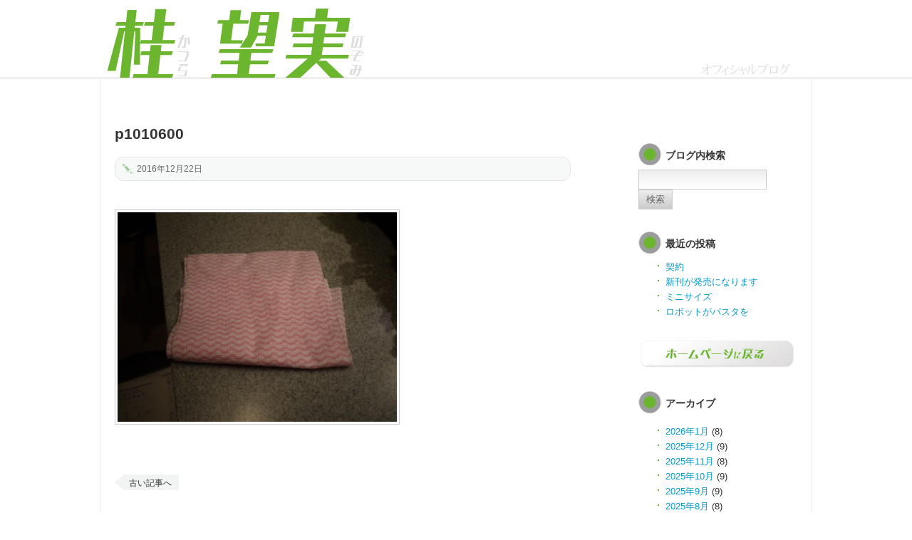

--- FILE ---
content_type: text/html; charset=UTF-8
request_url: https://nozomi-katsura.jp/blog/2016/1222091846/p1010600/
body_size: 41008
content:
<!DOCTYPE html>
<html lang="ja">
<head>
<meta charset="UTF-8">
<meta name="viewport" content="width=device-width, initial-scale=1">
	<title>オフィシャルブログ　|　桂 望実  &raquo; Blog Archive   &raquo; p1010600</title>
	
<meta name="keywords" content="桂, 望実, かつら, のぞみ, オフィシャル, 公式, 作家, 小説, Ｌａｄｙ，ＧＯ, Ｒｕｎ！Ｒｕｎ！Ｒｕｎ！, ＷＥ　ＬＯＶＥ　ジジイ, ハタラクオトメ, ボーイズ・ビー, 嫌な女, 県庁の星, 死日記, 女たちの内戦, 平等ゲーム, 明日この手を放しても, 恋愛検定, 週末は家族, 頼むから、ほっといてくれ, 手の中の天秤, 我慢ならない女, エデンの果ての家, 僕とおじさんの朝ごはん, ワクチンＸ　性格変更、承ります。, 総選挙ホテル, 諦めない女, 僕は金（きん）になる, オーディションから逃げられない, たそがれダンサーズ, 結婚させる家, 終活の準備はお済みですか？"/>
<meta name="description" content="【作家】桂 望実（かつらのぞみ）の公式ホームページブログ。新刊、既刊の情報やエピソード、イベント情報など発信！"/>

<!-- External files -->
	<link rel="stylesheet" href="https://nozomi-katsura.jp/blog/wp-content/themes/katsuraorigin_202212/style.css">
	<link rel="stylesheet" href="https://nozomi-katsura.jp/blog/wp-content/themes/katsuraorigin_202212/style_add.css">
<!-- Favicon, Thumbnail image -->
	<link rel="shortcut icon" href="https://nozomi-katsura.jp/blog/wp-content/themes/katsuraorigin_202212/img/favicon.ico">
<script type="text/javascript" src="//typesquare.com/3/tsst/script/ja/typesquare.js?5fc875bdf08440ca8bfd7efde90393a3" charset="utf-8"></script>

	
<style>
#wpadminbar #wp-admin-bar-wccp_free_top_button .ab-icon:before {
	content: "\f160";
	color: #02CA02;
	top: 3px;
}
#wpadminbar #wp-admin-bar-wccp_free_top_button .ab-icon {
	transform: rotate(45deg);
}
</style>
<meta name='robots' content='max-image-preview:large' />
<link rel='dns-prefetch' href='//webfonts.sakura.ne.jp' />
<link rel='dns-prefetch' href='//s.w.org' />
<script type="text/javascript">
window._wpemojiSettings = {"baseUrl":"https:\/\/s.w.org\/images\/core\/emoji\/13.1.0\/72x72\/","ext":".png","svgUrl":"https:\/\/s.w.org\/images\/core\/emoji\/13.1.0\/svg\/","svgExt":".svg","source":{"concatemoji":"https:\/\/nozomi-katsura.jp\/blog\/wp-includes\/js\/wp-emoji-release.min.js?ver=5.9.12"}};
/*! This file is auto-generated */
!function(e,a,t){var n,r,o,i=a.createElement("canvas"),p=i.getContext&&i.getContext("2d");function s(e,t){var a=String.fromCharCode;p.clearRect(0,0,i.width,i.height),p.fillText(a.apply(this,e),0,0);e=i.toDataURL();return p.clearRect(0,0,i.width,i.height),p.fillText(a.apply(this,t),0,0),e===i.toDataURL()}function c(e){var t=a.createElement("script");t.src=e,t.defer=t.type="text/javascript",a.getElementsByTagName("head")[0].appendChild(t)}for(o=Array("flag","emoji"),t.supports={everything:!0,everythingExceptFlag:!0},r=0;r<o.length;r++)t.supports[o[r]]=function(e){if(!p||!p.fillText)return!1;switch(p.textBaseline="top",p.font="600 32px Arial",e){case"flag":return s([127987,65039,8205,9895,65039],[127987,65039,8203,9895,65039])?!1:!s([55356,56826,55356,56819],[55356,56826,8203,55356,56819])&&!s([55356,57332,56128,56423,56128,56418,56128,56421,56128,56430,56128,56423,56128,56447],[55356,57332,8203,56128,56423,8203,56128,56418,8203,56128,56421,8203,56128,56430,8203,56128,56423,8203,56128,56447]);case"emoji":return!s([10084,65039,8205,55357,56613],[10084,65039,8203,55357,56613])}return!1}(o[r]),t.supports.everything=t.supports.everything&&t.supports[o[r]],"flag"!==o[r]&&(t.supports.everythingExceptFlag=t.supports.everythingExceptFlag&&t.supports[o[r]]);t.supports.everythingExceptFlag=t.supports.everythingExceptFlag&&!t.supports.flag,t.DOMReady=!1,t.readyCallback=function(){t.DOMReady=!0},t.supports.everything||(n=function(){t.readyCallback()},a.addEventListener?(a.addEventListener("DOMContentLoaded",n,!1),e.addEventListener("load",n,!1)):(e.attachEvent("onload",n),a.attachEvent("onreadystatechange",function(){"complete"===a.readyState&&t.readyCallback()})),(n=t.source||{}).concatemoji?c(n.concatemoji):n.wpemoji&&n.twemoji&&(c(n.twemoji),c(n.wpemoji)))}(window,document,window._wpemojiSettings);
</script>
<style type="text/css">
img.wp-smiley,
img.emoji {
	display: inline !important;
	border: none !important;
	box-shadow: none !important;
	height: 1em !important;
	width: 1em !important;
	margin: 0 0.07em !important;
	vertical-align: -0.1em !important;
	background: none !important;
	padding: 0 !important;
}
</style>
	<link rel='stylesheet' id='wp-block-library-css'  href='https://nozomi-katsura.jp/blog/wp-includes/css/dist/block-library/style.min.css?ver=5.9.12' type='text/css' media='all' />
<style id='global-styles-inline-css' type='text/css'>
body{--wp--preset--color--black: #000000;--wp--preset--color--cyan-bluish-gray: #abb8c3;--wp--preset--color--white: #ffffff;--wp--preset--color--pale-pink: #f78da7;--wp--preset--color--vivid-red: #cf2e2e;--wp--preset--color--luminous-vivid-orange: #ff6900;--wp--preset--color--luminous-vivid-amber: #fcb900;--wp--preset--color--light-green-cyan: #7bdcb5;--wp--preset--color--vivid-green-cyan: #00d084;--wp--preset--color--pale-cyan-blue: #8ed1fc;--wp--preset--color--vivid-cyan-blue: #0693e3;--wp--preset--color--vivid-purple: #9b51e0;--wp--preset--gradient--vivid-cyan-blue-to-vivid-purple: linear-gradient(135deg,rgba(6,147,227,1) 0%,rgb(155,81,224) 100%);--wp--preset--gradient--light-green-cyan-to-vivid-green-cyan: linear-gradient(135deg,rgb(122,220,180) 0%,rgb(0,208,130) 100%);--wp--preset--gradient--luminous-vivid-amber-to-luminous-vivid-orange: linear-gradient(135deg,rgba(252,185,0,1) 0%,rgba(255,105,0,1) 100%);--wp--preset--gradient--luminous-vivid-orange-to-vivid-red: linear-gradient(135deg,rgba(255,105,0,1) 0%,rgb(207,46,46) 100%);--wp--preset--gradient--very-light-gray-to-cyan-bluish-gray: linear-gradient(135deg,rgb(238,238,238) 0%,rgb(169,184,195) 100%);--wp--preset--gradient--cool-to-warm-spectrum: linear-gradient(135deg,rgb(74,234,220) 0%,rgb(151,120,209) 20%,rgb(207,42,186) 40%,rgb(238,44,130) 60%,rgb(251,105,98) 80%,rgb(254,248,76) 100%);--wp--preset--gradient--blush-light-purple: linear-gradient(135deg,rgb(255,206,236) 0%,rgb(152,150,240) 100%);--wp--preset--gradient--blush-bordeaux: linear-gradient(135deg,rgb(254,205,165) 0%,rgb(254,45,45) 50%,rgb(107,0,62) 100%);--wp--preset--gradient--luminous-dusk: linear-gradient(135deg,rgb(255,203,112) 0%,rgb(199,81,192) 50%,rgb(65,88,208) 100%);--wp--preset--gradient--pale-ocean: linear-gradient(135deg,rgb(255,245,203) 0%,rgb(182,227,212) 50%,rgb(51,167,181) 100%);--wp--preset--gradient--electric-grass: linear-gradient(135deg,rgb(202,248,128) 0%,rgb(113,206,126) 100%);--wp--preset--gradient--midnight: linear-gradient(135deg,rgb(2,3,129) 0%,rgb(40,116,252) 100%);--wp--preset--duotone--dark-grayscale: url('#wp-duotone-dark-grayscale');--wp--preset--duotone--grayscale: url('#wp-duotone-grayscale');--wp--preset--duotone--purple-yellow: url('#wp-duotone-purple-yellow');--wp--preset--duotone--blue-red: url('#wp-duotone-blue-red');--wp--preset--duotone--midnight: url('#wp-duotone-midnight');--wp--preset--duotone--magenta-yellow: url('#wp-duotone-magenta-yellow');--wp--preset--duotone--purple-green: url('#wp-duotone-purple-green');--wp--preset--duotone--blue-orange: url('#wp-duotone-blue-orange');--wp--preset--font-size--small: 13px;--wp--preset--font-size--medium: 20px;--wp--preset--font-size--large: 36px;--wp--preset--font-size--x-large: 42px;}.has-black-color{color: var(--wp--preset--color--black) !important;}.has-cyan-bluish-gray-color{color: var(--wp--preset--color--cyan-bluish-gray) !important;}.has-white-color{color: var(--wp--preset--color--white) !important;}.has-pale-pink-color{color: var(--wp--preset--color--pale-pink) !important;}.has-vivid-red-color{color: var(--wp--preset--color--vivid-red) !important;}.has-luminous-vivid-orange-color{color: var(--wp--preset--color--luminous-vivid-orange) !important;}.has-luminous-vivid-amber-color{color: var(--wp--preset--color--luminous-vivid-amber) !important;}.has-light-green-cyan-color{color: var(--wp--preset--color--light-green-cyan) !important;}.has-vivid-green-cyan-color{color: var(--wp--preset--color--vivid-green-cyan) !important;}.has-pale-cyan-blue-color{color: var(--wp--preset--color--pale-cyan-blue) !important;}.has-vivid-cyan-blue-color{color: var(--wp--preset--color--vivid-cyan-blue) !important;}.has-vivid-purple-color{color: var(--wp--preset--color--vivid-purple) !important;}.has-black-background-color{background-color: var(--wp--preset--color--black) !important;}.has-cyan-bluish-gray-background-color{background-color: var(--wp--preset--color--cyan-bluish-gray) !important;}.has-white-background-color{background-color: var(--wp--preset--color--white) !important;}.has-pale-pink-background-color{background-color: var(--wp--preset--color--pale-pink) !important;}.has-vivid-red-background-color{background-color: var(--wp--preset--color--vivid-red) !important;}.has-luminous-vivid-orange-background-color{background-color: var(--wp--preset--color--luminous-vivid-orange) !important;}.has-luminous-vivid-amber-background-color{background-color: var(--wp--preset--color--luminous-vivid-amber) !important;}.has-light-green-cyan-background-color{background-color: var(--wp--preset--color--light-green-cyan) !important;}.has-vivid-green-cyan-background-color{background-color: var(--wp--preset--color--vivid-green-cyan) !important;}.has-pale-cyan-blue-background-color{background-color: var(--wp--preset--color--pale-cyan-blue) !important;}.has-vivid-cyan-blue-background-color{background-color: var(--wp--preset--color--vivid-cyan-blue) !important;}.has-vivid-purple-background-color{background-color: var(--wp--preset--color--vivid-purple) !important;}.has-black-border-color{border-color: var(--wp--preset--color--black) !important;}.has-cyan-bluish-gray-border-color{border-color: var(--wp--preset--color--cyan-bluish-gray) !important;}.has-white-border-color{border-color: var(--wp--preset--color--white) !important;}.has-pale-pink-border-color{border-color: var(--wp--preset--color--pale-pink) !important;}.has-vivid-red-border-color{border-color: var(--wp--preset--color--vivid-red) !important;}.has-luminous-vivid-orange-border-color{border-color: var(--wp--preset--color--luminous-vivid-orange) !important;}.has-luminous-vivid-amber-border-color{border-color: var(--wp--preset--color--luminous-vivid-amber) !important;}.has-light-green-cyan-border-color{border-color: var(--wp--preset--color--light-green-cyan) !important;}.has-vivid-green-cyan-border-color{border-color: var(--wp--preset--color--vivid-green-cyan) !important;}.has-pale-cyan-blue-border-color{border-color: var(--wp--preset--color--pale-cyan-blue) !important;}.has-vivid-cyan-blue-border-color{border-color: var(--wp--preset--color--vivid-cyan-blue) !important;}.has-vivid-purple-border-color{border-color: var(--wp--preset--color--vivid-purple) !important;}.has-vivid-cyan-blue-to-vivid-purple-gradient-background{background: var(--wp--preset--gradient--vivid-cyan-blue-to-vivid-purple) !important;}.has-light-green-cyan-to-vivid-green-cyan-gradient-background{background: var(--wp--preset--gradient--light-green-cyan-to-vivid-green-cyan) !important;}.has-luminous-vivid-amber-to-luminous-vivid-orange-gradient-background{background: var(--wp--preset--gradient--luminous-vivid-amber-to-luminous-vivid-orange) !important;}.has-luminous-vivid-orange-to-vivid-red-gradient-background{background: var(--wp--preset--gradient--luminous-vivid-orange-to-vivid-red) !important;}.has-very-light-gray-to-cyan-bluish-gray-gradient-background{background: var(--wp--preset--gradient--very-light-gray-to-cyan-bluish-gray) !important;}.has-cool-to-warm-spectrum-gradient-background{background: var(--wp--preset--gradient--cool-to-warm-spectrum) !important;}.has-blush-light-purple-gradient-background{background: var(--wp--preset--gradient--blush-light-purple) !important;}.has-blush-bordeaux-gradient-background{background: var(--wp--preset--gradient--blush-bordeaux) !important;}.has-luminous-dusk-gradient-background{background: var(--wp--preset--gradient--luminous-dusk) !important;}.has-pale-ocean-gradient-background{background: var(--wp--preset--gradient--pale-ocean) !important;}.has-electric-grass-gradient-background{background: var(--wp--preset--gradient--electric-grass) !important;}.has-midnight-gradient-background{background: var(--wp--preset--gradient--midnight) !important;}.has-small-font-size{font-size: var(--wp--preset--font-size--small) !important;}.has-medium-font-size{font-size: var(--wp--preset--font-size--medium) !important;}.has-large-font-size{font-size: var(--wp--preset--font-size--large) !important;}.has-x-large-font-size{font-size: var(--wp--preset--font-size--x-large) !important;}
</style>
<script type='text/javascript' src='https://nozomi-katsura.jp/blog/wp-includes/js/jquery/jquery.min.js?ver=3.6.0' id='jquery-core-js'></script>
<script type='text/javascript' src='https://nozomi-katsura.jp/blog/wp-includes/js/jquery/jquery-migrate.min.js?ver=3.3.2' id='jquery-migrate-js'></script>
<script type='text/javascript' src='//webfonts.sakura.ne.jp/js/sakurav3.js?fadein=0&#038;ver=3.1.0' id='typesquare_std-js'></script>
<link rel="https://api.w.org/" href="https://nozomi-katsura.jp/blog/wp-json/" /><link rel="alternate" type="application/json" href="https://nozomi-katsura.jp/blog/wp-json/wp/v2/media/1480" /><link rel="EditURI" type="application/rsd+xml" title="RSD" href="https://nozomi-katsura.jp/blog/xmlrpc.php?rsd" />
<link rel="wlwmanifest" type="application/wlwmanifest+xml" href="https://nozomi-katsura.jp/blog/wp-includes/wlwmanifest.xml" /> 
<meta name="generator" content="WordPress 5.9.12" />
<link rel='shortlink' href='https://nozomi-katsura.jp/blog/?p=1480' />
<link rel="alternate" type="application/json+oembed" href="https://nozomi-katsura.jp/blog/wp-json/oembed/1.0/embed?url=https%3A%2F%2Fnozomi-katsura.jp%2Fblog%2F2016%2F1222091846%2Fp1010600%2F" />
<link rel="alternate" type="text/xml+oembed" href="https://nozomi-katsura.jp/blog/wp-json/oembed/1.0/embed?url=https%3A%2F%2Fnozomi-katsura.jp%2Fblog%2F2016%2F1222091846%2Fp1010600%2F&#038;format=xml" />


<script id="wpcp_disable_selection" type="text/javascript">
var image_save_msg='You are not allowed to save images!';
	var no_menu_msg='Context Menu disabled!';
	var smessage = "Content is protected !!";

function disableEnterKey(e)
{
	var elemtype = e.target.tagName;
	
	elemtype = elemtype.toUpperCase();
	
	if (elemtype == "TEXT" || elemtype == "TEXTAREA" || elemtype == "INPUT" || elemtype == "PASSWORD" || elemtype == "SELECT" || elemtype == "OPTION" || elemtype == "EMBED")
	{
		elemtype = 'TEXT';
	}
	
	if (e.ctrlKey){
     var key;
     if(window.event)
          key = window.event.keyCode;     //IE
     else
          key = e.which;     //firefox (97)
    //if (key != 17) alert(key);
     if (elemtype!= 'TEXT' && (key == 97 || key == 65 || key == 67 || key == 99 || key == 88 || key == 120 || key == 26 || key == 85  || key == 86 || key == 83 || key == 43 || key == 73))
     {
		if(wccp_free_iscontenteditable(e)) return true;
		show_wpcp_message('You are not allowed to copy content or view source');
		return false;
     }else
     	return true;
     }
}


/*For contenteditable tags*/
function wccp_free_iscontenteditable(e)
{
	var e = e || window.event; // also there is no e.target property in IE. instead IE uses window.event.srcElement
  	
	var target = e.target || e.srcElement;

	var elemtype = e.target.nodeName;
	
	elemtype = elemtype.toUpperCase();
	
	var iscontenteditable = "false";
		
	if(typeof target.getAttribute!="undefined" ) iscontenteditable = target.getAttribute("contenteditable"); // Return true or false as string
	
	var iscontenteditable2 = false;
	
	if(typeof target.isContentEditable!="undefined" ) iscontenteditable2 = target.isContentEditable; // Return true or false as boolean

	if(target.parentElement.isContentEditable) iscontenteditable2 = true;
	
	if (iscontenteditable == "true" || iscontenteditable2 == true)
	{
		if(typeof target.style!="undefined" ) target.style.cursor = "text";
		
		return true;
	}
}

////////////////////////////////////
function disable_copy(e)
{	
	var e = e || window.event; // also there is no e.target property in IE. instead IE uses window.event.srcElement
	
	var elemtype = e.target.tagName;
	
	elemtype = elemtype.toUpperCase();
	
	if (elemtype == "TEXT" || elemtype == "TEXTAREA" || elemtype == "INPUT" || elemtype == "PASSWORD" || elemtype == "SELECT" || elemtype == "OPTION" || elemtype == "EMBED")
	{
		elemtype = 'TEXT';
	}
	
	if(wccp_free_iscontenteditable(e)) return true;
	
	var isSafari = /Safari/.test(navigator.userAgent) && /Apple Computer/.test(navigator.vendor);
	
	var checker_IMG = '';
	if (elemtype == "IMG" && checker_IMG == 'checked' && e.detail >= 2) {show_wpcp_message(alertMsg_IMG);return false;}
	if (elemtype != "TEXT")
	{
		if (smessage !== "" && e.detail == 2)
			show_wpcp_message(smessage);
		
		if (isSafari)
			return true;
		else
			return false;
	}	
}

//////////////////////////////////////////
function disable_copy_ie()
{
	var e = e || window.event;
	var elemtype = window.event.srcElement.nodeName;
	elemtype = elemtype.toUpperCase();
	if(wccp_free_iscontenteditable(e)) return true;
	if (elemtype == "IMG") {show_wpcp_message(alertMsg_IMG);return false;}
	if (elemtype != "TEXT" && elemtype != "TEXTAREA" && elemtype != "INPUT" && elemtype != "PASSWORD" && elemtype != "SELECT" && elemtype != "OPTION" && elemtype != "EMBED")
	{
		return false;
	}
}	
function reEnable()
{
	return true;
}
document.onkeydown = disableEnterKey;
document.onselectstart = disable_copy_ie;
if(navigator.userAgent.indexOf('MSIE')==-1)
{
	document.onmousedown = disable_copy;
	document.onclick = reEnable;
}
function disableSelection(target)
{
    //For IE This code will work
    if (typeof target.onselectstart!="undefined")
    target.onselectstart = disable_copy_ie;
    
    //For Firefox This code will work
    else if (typeof target.style.MozUserSelect!="undefined")
    {target.style.MozUserSelect="none";}
    
    //All other  (ie: Opera) This code will work
    else
    target.onmousedown=function(){return false}
    target.style.cursor = "default";
}
//Calling the JS function directly just after body load
window.onload = function(){disableSelection(document.body);};

//////////////////special for safari Start////////////////
var onlongtouch;
var timer;
var touchduration = 1000; //length of time we want the user to touch before we do something

var elemtype = "";
function touchstart(e) {
	var e = e || window.event;
  // also there is no e.target property in IE.
  // instead IE uses window.event.srcElement
  	var target = e.target || e.srcElement;
	
	elemtype = window.event.srcElement.nodeName;
	
	elemtype = elemtype.toUpperCase();
	
	if(!wccp_pro_is_passive()) e.preventDefault();
	if (!timer) {
		timer = setTimeout(onlongtouch, touchduration);
	}
}

function touchend() {
    //stops short touches from firing the event
    if (timer) {
        clearTimeout(timer);
        timer = null;
    }
	onlongtouch();
}

onlongtouch = function(e) { //this will clear the current selection if anything selected
	
	if (elemtype != "TEXT" && elemtype != "TEXTAREA" && elemtype != "INPUT" && elemtype != "PASSWORD" && elemtype != "SELECT" && elemtype != "EMBED" && elemtype != "OPTION")	
	{
		if (window.getSelection) {
			if (window.getSelection().empty) {  // Chrome
			window.getSelection().empty();
			} else if (window.getSelection().removeAllRanges) {  // Firefox
			window.getSelection().removeAllRanges();
			}
		} else if (document.selection) {  // IE?
			document.selection.empty();
		}
		return false;
	}
};

document.addEventListener("DOMContentLoaded", function(event) { 
    window.addEventListener("touchstart", touchstart, false);
    window.addEventListener("touchend", touchend, false);
});

function wccp_pro_is_passive() {

  var cold = false,
  hike = function() {};

  try {
	  const object1 = {};
  var aid = Object.defineProperty(object1, 'passive', {
  get() {cold = true}
  });
  window.addEventListener('test', hike, aid);
  window.removeEventListener('test', hike, aid);
  } catch (e) {}

  return cold;
}
/*special for safari End*/
</script>
<script id="wpcp_disable_Right_Click" type="text/javascript">
document.ondragstart = function() { return false;}
	function nocontext(e) {
	   return false;
	}
	document.oncontextmenu = nocontext;
</script>
<style>
.unselectable
{
-moz-user-select:none;
-webkit-user-select:none;
cursor: default;
}
html
{
-webkit-touch-callout: none;
-webkit-user-select: none;
-khtml-user-select: none;
-moz-user-select: none;
-ms-user-select: none;
user-select: none;
-webkit-tap-highlight-color: rgba(0,0,0,0);
}
</style>
<script id="wpcp_css_disable_selection" type="text/javascript">
var e = document.getElementsByTagName('body')[0];
if(e)
{
	e.setAttribute('unselectable',on);
}
</script>
<script type="text/javascript">
<!--
/******************************************************************************
***   COPY PROTECTED BY http://chetangole.com/blog/wp-copyprotect/   version 3.1.0 ****
******************************************************************************/
var message="右クリックはできない設定にしています。";
function clickIE4(){
if (event.button==2){
alert(message);
return false;
}
}

function clickNS4(e){
if (document.layers||document.getElementById&&!document.all){
if (e.which==2||e.which==3){
alert(message);
return false;
}
}
}

if (document.layers){
document.captureEvents(Event.MOUSEDOWN);
document.onmousedown=clickNS4;
}
else if (document.all&&!document.getElementById){
document.onmousedown=clickIE4;
}
document.oncontextmenu=new Function("alert(message);return false")
// --> 
</script>

<script type="text/javascript">
/******************************************************************************
***   COPY PROTECTED BY http://chetangole.com/blog/wp-copyprotect/   version 3.1.0 ****
******************************************************************************/
function disableSelection(target){
if (typeof target.onselectstart!="undefined") //For IE 
	target.onselectstart=function(){return false}
else if (typeof target.style.MozUserSelect!="undefined") //For Firefox
	target.style.MozUserSelect="none"
else //All other route (For Opera)
	target.onmousedown=function(){return false}
target.style.cursor = "default"
}
</script>
<script data-ad-client="ca-pub-9521976396457046" async src="https://pagead2.googlesyndication.com/pagead/js/adsbygoogle.js"></script>
</head>

<body data-rsssl=1 class="attachment attachment-template-default single single-attachment postid-1480 attachmentid-1480 attachment-jpeg unselectable">
<div>
<nav class="forMobile">
<div class="el_humburger"><!--ハンバーガーボタン-->
	<div class="el_humburger_wrapper">
		<span class="el_humburger_bar top"></span>
		<span class="el_humburger_bar middle"></span>
		<span class="el_humburger_bar bottom"></span>
	</div>
</div>

<header class="navi">
	<div class="navi_inner">
		<div class="navi_item"><a href="/index.html">ホームページに戻る</a></div>
		<div class="navi_item"><a href="/blog/index.php">ブログトップページに戻る</a></div>
		<div class="navi_item"><h3>ブログ内検索</h3>
<li class="widget-container"><form role="search" method="get" id="searchform" class="searchform" action="https://nozomi-katsura.jp/blog/">
				<div>
					<label class="screen-reader-text" for="s">検索:</label>
					<input type="text" value="" name="s" id="s" />
					<input type="submit" id="searchsubmit" value="検索" />
				</div>
			</form></li>
		<li class="widget-container">
		<h3>最近の投稿</h3>
		<ul>
											<li>
					<a href="https://nozomi-katsura.jp/blog/2026/0126090000/">契約</a>
									</li>
											<li>
					<a href="https://nozomi-katsura.jp/blog/2026/0122090000/">新刊が発売になります</a>
									</li>
											<li>
					<a href="https://nozomi-katsura.jp/blog/2026/0119090000/">ミニサイズ</a>
									</li>
											<li>
					<a href="https://nozomi-katsura.jp/blog/2026/0115090000/">ロボットがパスタを</a>
									</li>
					</ul>

		</li></div>
		<div class="navi_item"><h3>アーカイブ</h3>
<li class="widget-container" style="margin-bottom: 1rem;">
	<ul><li>	<a href='https://nozomi-katsura.jp/blog/2026/01/'>2026年1月</a>&nbsp;(8)</li><li>
	<a href='https://nozomi-katsura.jp/blog/2025/12/'>2025年12月</a>&nbsp;(9)</li><li>
	<a href='https://nozomi-katsura.jp/blog/2025/11/'>2025年11月</a>&nbsp;(8)</li><li>
	<a href='https://nozomi-katsura.jp/blog/2025/10/'>2025年10月</a>&nbsp;(9)</li><li>
	<a href='https://nozomi-katsura.jp/blog/2025/09/'>2025年9月</a>&nbsp;(9)</li><li>
	<a href='https://nozomi-katsura.jp/blog/2025/08/'>2025年8月</a>&nbsp;(8)</li><li>
	<a href='https://nozomi-katsura.jp/blog/2025/07/'>2025年7月</a>&nbsp;(9)</li><li>
	<a href='https://nozomi-katsura.jp/blog/2025/06/'>2025年6月</a>&nbsp;(9)</li><li>
	<a href='https://nozomi-katsura.jp/blog/2025/05/'>2025年5月</a>&nbsp;(9)</li><li>
	<a href='https://nozomi-katsura.jp/blog/2025/04/'>2025年4月</a>&nbsp;(8)</li><li>
	<a href='https://nozomi-katsura.jp/blog/2025/03/'>2025年3月</a>&nbsp;(9)</li><li>
	<a href='https://nozomi-katsura.jp/blog/2025/02/'>2025年2月</a>&nbsp;(8)</li><li>
	<a href='https://nozomi-katsura.jp/blog/2025/01/'>2025年1月</a>&nbsp;(9)</li><li>
	<a href='https://nozomi-katsura.jp/blog/2024/12/'>2024年12月</a>&nbsp;(9)</li><li>
	<a href='https://nozomi-katsura.jp/blog/2024/11/'>2024年11月</a>&nbsp;(8)</li><li>
	<a href='https://nozomi-katsura.jp/blog/2024/10/'>2024年10月</a>&nbsp;(9)</li><li>
	<a href='https://nozomi-katsura.jp/blog/2024/09/'>2024年9月</a>&nbsp;(9)</li><li>
	<a href='https://nozomi-katsura.jp/blog/2024/08/'>2024年8月</a>&nbsp;(9)</li><li>
	<a href='https://nozomi-katsura.jp/blog/2024/07/'>2024年7月</a>&nbsp;(9)</li><li>
	<a href='https://nozomi-katsura.jp/blog/2024/06/'>2024年6月</a>&nbsp;(8)</li><li>
	<a href='https://nozomi-katsura.jp/blog/2024/05/'>2024年5月</a>&nbsp;(9)</li><li>
	<a href='https://nozomi-katsura.jp/blog/2024/04/'>2024年4月</a>&nbsp;(9)</li><li>
	<a href='https://nozomi-katsura.jp/blog/2024/03/'>2024年3月</a>&nbsp;(8)</li><li>
	<a href='https://nozomi-katsura.jp/blog/2024/02/'>2024年2月</a>&nbsp;(9)</li><li>
	<a href='https://nozomi-katsura.jp/blog/2024/01/'>2024年1月</a>&nbsp;(9)</li><li><a href='https://nozomi-katsura.jp/blog/2023/'>2023</a>&nbsp;(104)</li><li><a href='https://nozomi-katsura.jp/blog/2022/'>2022</a>&nbsp;(104)</li><li><a href='https://nozomi-katsura.jp/blog/2021/'>2021</a>&nbsp;(104)</li><li><a href='https://nozomi-katsura.jp/blog/2020/'>2020</a>&nbsp;(105)</li><li><a href='https://nozomi-katsura.jp/blog/2019/'>2019</a>&nbsp;(104)</li><li><a href='https://nozomi-katsura.jp/blog/2018/'>2018</a>&nbsp;(105)</li><li><a href='https://nozomi-katsura.jp/blog/2017/'>2017</a>&nbsp;(105)</li><li><a href='https://nozomi-katsura.jp/blog/2016/'>2016</a>&nbsp;(104)</li><li><a href='https://nozomi-katsura.jp/blog/2015/'>2015</a>&nbsp;(106)</li><li><a href='https://nozomi-katsura.jp/blog/2014/'>2014</a>&nbsp;(104)</li><li><a href='https://nozomi-katsura.jp/blog/2013/'>2013</a>&nbsp;(105)</li><li><a href='https://nozomi-katsura.jp/blog/2012/'>2012</a>&nbsp;(105)</li><li><a href='https://nozomi-katsura.jp/blog/2011/'>2011</a>&nbsp;(53)</li></ul></li>
</div>
	</div>
</header>

<div class="mainView">
<!--ページコンテンツ-->
</div>

<!--CDNでjQuery読み込む-->
<script
src="https://code.jquery.com/jquery-2.2.4.min.js"
integrity="sha256-BbhdlvQf/xTY9gja0Dq3HiwQF8LaCRTXxZKRutelT44="
crossorigin="anonymous"></script>
</nav>
</div><!--  -->


<div id="page">

<!-- Header -->		
			<div id="header">
									<a href="https://nozomi-katsura.jp/blog" class="blog_title">オフィシャルブログ　|　桂 望実</a>
								
				<p>オフィシャルブログ</p>
							</div><!-- /#header -->


<div id="Wrap">
<div id="wrapper">
<!-- Contents -->			
			<div id="contents">
				<div id="main">
				
												<div class="post">
						<h1 class="title">p1010600</h1>
						<div class="blog_info">
							<ul>
								<li class="cal">2016年12月22日</li>
								<!--<li class="cat"></li>
								<li class="tag"></li>-->
							</ul>
							<br class="clear" />
						</div>
						
												
						<p class="attachment"><a href='https://nozomi-katsura.jp/blog/wp-content/uploads/2016/12/P1010600.jpg'><img width="400" height="300" src="https://nozomi-katsura.jp/blog/wp-content/uploads/2016/12/P1010600.jpg" class="attachment-medium size-medium" alt="" loading="lazy" srcset="https://nozomi-katsura.jp/blog/wp-content/uploads/2016/12/P1010600.jpg 400w, https://nozomi-katsura.jp/blog/wp-content/uploads/2016/12/P1010600-120x90.jpg 120w, https://nozomi-katsura.jp/blog/wp-content/uploads/2016/12/P1010600-220x165.jpg 220w" sizes="(max-width: 400px) 100vw, 400px" /></a></p>
					</div><!-- /.post -->
					
											
				    <div class="nav-below">
						<span class="nav-previous"><a href="https://nozomi-katsura.jp/blog/2016/1222091846/" rel="prev">古い記事へ</a></span>
						<span class="nav-next"></span>
					</div><!-- /.nav-below -->
					
<!-- Commetns -->					
									 
							
					
				</div><!-- /#main -->
				
<!-- Side -->				
				<div id="side" class="forPc">
					<div id="forPc" class="widget-area">
<h3>ブログ内検索</h3>
						<ul>
							<li class="widget-container"><form role="search" method="get" id="searchform" class="searchform" action="https://nozomi-katsura.jp/blog/">
				<div>
					<label class="screen-reader-text" for="s">検索:</label>
					<input type="text" value="" name="s" id="s" />
					<input type="submit" id="searchsubmit" value="検索" />
				</div>
			</form></li>
		<li class="widget-container">
		<h3>最近の投稿</h3>
		<ul>
											<li>
					<a href="https://nozomi-katsura.jp/blog/2026/0126090000/">契約</a>
									</li>
											<li>
					<a href="https://nozomi-katsura.jp/blog/2026/0122090000/">新刊が発売になります</a>
									</li>
											<li>
					<a href="https://nozomi-katsura.jp/blog/2026/0119090000/">ミニサイズ</a>
									</li>
											<li>
					<a href="https://nozomi-katsura.jp/blog/2026/0115090000/">ロボットがパスタを</a>
									</li>
					</ul>

		</li>						</ul>
<li class="widget-container">
					<div id="Gohome"><a href="/index.html" title="ホームページに戻る">ホームページに戻る</a></div><!-- /#Gohome -->
</li>

<li class="widget-container">
<h3>アーカイブ</h3>
	<ul>
				</ul>
	
	<ul style="margin-top:0.5em;">
			</ul>
</li>

<li class="widget-container" style="margin-bottom: 1rem;">
	<ul><li>	<a href='https://nozomi-katsura.jp/blog/2026/01/'>2026年1月</a>&nbsp;(8)</li><li>
	<a href='https://nozomi-katsura.jp/blog/2025/12/'>2025年12月</a>&nbsp;(9)</li><li>
	<a href='https://nozomi-katsura.jp/blog/2025/11/'>2025年11月</a>&nbsp;(8)</li><li>
	<a href='https://nozomi-katsura.jp/blog/2025/10/'>2025年10月</a>&nbsp;(9)</li><li>
	<a href='https://nozomi-katsura.jp/blog/2025/09/'>2025年9月</a>&nbsp;(9)</li><li>
	<a href='https://nozomi-katsura.jp/blog/2025/08/'>2025年8月</a>&nbsp;(8)</li><li>
	<a href='https://nozomi-katsura.jp/blog/2025/07/'>2025年7月</a>&nbsp;(9)</li><li>
	<a href='https://nozomi-katsura.jp/blog/2025/06/'>2025年6月</a>&nbsp;(9)</li><li>
	<a href='https://nozomi-katsura.jp/blog/2025/05/'>2025年5月</a>&nbsp;(9)</li><li>
	<a href='https://nozomi-katsura.jp/blog/2025/04/'>2025年4月</a>&nbsp;(8)</li><li>
	<a href='https://nozomi-katsura.jp/blog/2025/03/'>2025年3月</a>&nbsp;(9)</li><li>
	<a href='https://nozomi-katsura.jp/blog/2025/02/'>2025年2月</a>&nbsp;(8)</li><li>
	<a href='https://nozomi-katsura.jp/blog/2025/01/'>2025年1月</a>&nbsp;(9)</li><li>
	<a href='https://nozomi-katsura.jp/blog/2024/12/'>2024年12月</a>&nbsp;(9)</li><li>
	<a href='https://nozomi-katsura.jp/blog/2024/11/'>2024年11月</a>&nbsp;(8)</li><li>
	<a href='https://nozomi-katsura.jp/blog/2024/10/'>2024年10月</a>&nbsp;(9)</li><li>
	<a href='https://nozomi-katsura.jp/blog/2024/09/'>2024年9月</a>&nbsp;(9)</li><li>
	<a href='https://nozomi-katsura.jp/blog/2024/08/'>2024年8月</a>&nbsp;(9)</li><li>
	<a href='https://nozomi-katsura.jp/blog/2024/07/'>2024年7月</a>&nbsp;(9)</li><li>
	<a href='https://nozomi-katsura.jp/blog/2024/06/'>2024年6月</a>&nbsp;(8)</li><li>
	<a href='https://nozomi-katsura.jp/blog/2024/05/'>2024年5月</a>&nbsp;(9)</li><li>
	<a href='https://nozomi-katsura.jp/blog/2024/04/'>2024年4月</a>&nbsp;(9)</li><li>
	<a href='https://nozomi-katsura.jp/blog/2024/03/'>2024年3月</a>&nbsp;(8)</li><li>
	<a href='https://nozomi-katsura.jp/blog/2024/02/'>2024年2月</a>&nbsp;(9)</li><li>
	<a href='https://nozomi-katsura.jp/blog/2024/01/'>2024年1月</a>&nbsp;(9)</li><li><a href='https://nozomi-katsura.jp/blog/2023/'>2023</a>&nbsp;(104)</li><li><a href='https://nozomi-katsura.jp/blog/2022/'>2022</a>&nbsp;(104)</li><li><a href='https://nozomi-katsura.jp/blog/2021/'>2021</a>&nbsp;(104)</li><li><a href='https://nozomi-katsura.jp/blog/2020/'>2020</a>&nbsp;(105)</li><li><a href='https://nozomi-katsura.jp/blog/2019/'>2019</a>&nbsp;(104)</li><li><a href='https://nozomi-katsura.jp/blog/2018/'>2018</a>&nbsp;(105)</li><li><a href='https://nozomi-katsura.jp/blog/2017/'>2017</a>&nbsp;(105)</li><li><a href='https://nozomi-katsura.jp/blog/2016/'>2016</a>&nbsp;(104)</li><li><a href='https://nozomi-katsura.jp/blog/2015/'>2015</a>&nbsp;(106)</li><li><a href='https://nozomi-katsura.jp/blog/2014/'>2014</a>&nbsp;(104)</li><li><a href='https://nozomi-katsura.jp/blog/2013/'>2013</a>&nbsp;(105)</li><li><a href='https://nozomi-katsura.jp/blog/2012/'>2012</a>&nbsp;(105)</li><li><a href='https://nozomi-katsura.jp/blog/2011/'>2011</a>&nbsp;(53)</li></ul></li>
					</div><!-- /.widget-area -->
					<!--<div id="Gohome"><a href="/index.html" title="ホームページに戻る">ホームページに戻る</a></div> /#Gohome -->
					
<script async src="https://pagead2.googlesyndication.com/pagead/js/adsbygoogle.js"></script>
<!-- ディスプレイ広告_縦長タイプ -->
<ins class="adsbygoogle"
     style="display:block"
     data-ad-client="ca-pub-9521976396457046"
     data-ad-slot="2171352019"
     data-ad-format="auto"
     data-full-width-responsive="true"></ins>
<script>
     (adsbygoogle = window.adsbygoogle || []).push({});
</script>
</div><!-- /#side -->				<br class="clear">
<div id="BGBooks">
</div><!--▲▲▲　/BGBooks　▲▲▲-->
			</div><!-- /#contents -->
			
		</div><!-- /#wrapper -->
		</div><!-- /#Wrap -->
<!-- Footer -->			
<!--			<div id="footer">-->
			
<!--<div id="FooterCnt">-->
								
<!--<dl>-->
<!--
	<dt>2017年最新作</dt>
	<dd><a href="/books/akiramenaionna.html">諦めない女</a></dd>
-->
<!--
	<dt>2018年最新作</dt>
	<dd><a href="/books/bokuwakinninaru.html">僕は金（きん）になる</a></dd>
-->
<!--
	<dt>2019年最新作</dt>
	<dd><a href="/books/tasogaredancers.html">たそがれダンサーズ</a></dd>
-->
<!--
	<dt>2021年最新作</dt>
	<dd><a href="/books/kekkonsaseru.html">結婚させる家</a></dd>
-->
<!--
	<dt>2021年最新作</dt>
	<dd><a href="/books/syukatsu.html">終活の準備はお済みですか？</a></dd>
-->
<!--
	<dt>2022年最新作</dt>
	<dd><a href="/books/nokosaretahitogaamu.html">残された人が編む物語</a></dd>
</dl>
-->
<!--<dl>-->
<!--	<dt>スペシャルコンテンツ</dt>-->
<!--	<dd><a href="http://webmagazine.gentosha.co.jp/special/katsuranozomi.html" target="_blank">幻冬舎 特設サイト：ハタラクオトメ</a></dd>-->
	<!--<dd><a href="http://www.renaikentei.com/" target="_blank">祥伝社 特設サイト：恋愛検定</a></dd>-->
<!--</dl>-->
<!--</div>-->
<!--▲▲▲　/FooterCnt　▲▲▲-->

			</div><!-- /#footer -->
				<p class="copy">
					Copyright&copy; 2011-2026 Nozomi Katsura All rights reserved.  No reproduction and republication without written permission.
				</p>
	</div><!-- /#page -->

<script>
//変数定義
var navigationOpenFlag = false;
var navButtonFlag = true;
var focusFlag = false;
 
//toggle
$(function(){
  $(document).on('click','.js_openSwitch',function(){
    $(this).parent('.js_openParent').find(' > .js_openTarget').slideToggle("fast");
    $(this).parent('.js_openParent').toggleClass('js_fire');
  });
});
 
//ハンバーガーメニュー
    $(function(){
 
      $(document).on('click','.el_humburger',function(){
        if(navButtonFlag){
          spNavInOut.switch();
          //一時的にボタンを押せなくする
          setTimeout(function(){
            navButtonFlag = true;
          },200);
          navButtonFlag = false;
        }
      });
      $(document).on('click touchend', function(event) {
        if (!$(event.target).closest('.navi,.el_humburger').length && $('body').hasClass('js_humburgerOpen') && focusFlag) {
          focusFlag = false;
          //scrollBlocker(false);
          spNavInOut.switch();
        }
      });
    });
 
//ナビ開く処理
function spNavIn(){
  $('body').removeClass('js_humburgerClose');
  $('body').addClass('js_humburgerOpen');
  setTimeout(function(){
    focusFlag = true;
  },200);
  setTimeout(function(){
    navigationOpenFlag = true;
  },200);
}
 
//ナビ閉じる処理
function spNavOut(){
  $('body').removeClass('js_humburgerOpen');
  $('body').addClass('js_humburgerClose');
  setTimeout(function(){
    $(".uq_spNavi").removeClass("js_appear");
    focusFlag = false;
  },200);
  navigationOpenFlag = false;
}
 
//ナビ開閉コントロール
var spNavInOut = {
  switch:function(){
    if($('body.spNavFreez').length){
      return false;
    }
    if($('body').hasClass('js_humburgerOpen')){
     spNavOut();
    } else {
     spNavIn();
    }
  }
};	</script>


<div style="max-width: 1000px;  margin-right: auto; margin-left: auto;">
	<div id="wpcp-error-message" class="msgmsg-box-wpcp hideme"><span>error: </span>Content is protected !!</div>
	<script>
	var timeout_result;
	function show_wpcp_message(smessage)
	{
		if (smessage !== "")
			{
			var smessage_text = '<span>Alert: </span>'+smessage;
			document.getElementById("wpcp-error-message").innerHTML = smessage_text;
			document.getElementById("wpcp-error-message").className = "msgmsg-box-wpcp warning-wpcp showme";
			clearTimeout(timeout_result);
			timeout_result = setTimeout(hide_message, 3000);
			}
	}
	function hide_message()
	{
		document.getElementById("wpcp-error-message").className = "msgmsg-box-wpcp warning-wpcp hideme";
	}
	</script>
		<style>
	@media print {
	body * {display: none !important;}
		body:after {
		content: "You are not allowed to print preview this page, Thank you"; }
	}
	</style>
		<style type="text/css">
	#wpcp-error-message {
	    direction: ltr;
	    text-align: center;
	    transition: opacity 900ms ease 0s;
	    z-index: 99999999;
	}
	.hideme {
    	opacity:0;
    	visibility: hidden;
	}
	.showme {
    	opacity:1;
    	visibility: visible;
	}
	.msgmsg-box-wpcp {
		border:1px solid #f5aca6;
		border-radius: 10px;
		color: #555;
		font-family: Tahoma;
		font-size: 11px;
		margin: 10px;
		padding: 10px 36px;
		position: fixed;
		width: 255px;
		top: 50%;
  		left: 50%;
  		margin-top: -10px;
  		margin-left: -130px;
  		-webkit-box-shadow: 0px 0px 34px 2px rgba(242,191,191,1);
		-moz-box-shadow: 0px 0px 34px 2px rgba(242,191,191,1);
		box-shadow: 0px 0px 34px 2px rgba(242,191,191,1);
	}
	.msgmsg-box-wpcp span {
		font-weight:bold;
		text-transform:uppercase;
	}
		.warning-wpcp {
		background:#ffecec url('https://nozomi-katsura.jp/blog/wp-content/plugins/wp-content-copy-protector/images/warning.png') no-repeat 10px 50%;
	}
    </style>
<script type="text/javascript">
disableSelection(document.body)
</script>
<small>Copy Protected by <a href="http://chetangole.com/" target="_blank">Chetan</a>'s <a href="http://chetangole.com/blog/wp-copyprotect/" target="_blank">WP-Copyprotect</a>.</small>
<script async src="https://pagead2.googlesyndication.com/pagead/js/adsbygoogle.js"></script>
<!-- ディスプレイ広告_横長 -->
<ins class="adsbygoogle"
     style="display:block"
     data-ad-client="ca-pub-9521976396457046"
     data-ad-slot="2129676331"
     data-ad-format="auto"
     data-full-width-responsive="true"></ins>
<script>
     (adsbygoogle = window.adsbygoogle || []).push({});
</script>
</div>
</body>
</html>

--- FILE ---
content_type: text/html; charset=utf-8
request_url: https://www.google.com/recaptcha/api2/aframe
body_size: 267
content:
<!DOCTYPE HTML><html><head><meta http-equiv="content-type" content="text/html; charset=UTF-8"></head><body><script nonce="Wu3kOyUPiELa0K93eWTXMg">/** Anti-fraud and anti-abuse applications only. See google.com/recaptcha */ try{var clients={'sodar':'https://pagead2.googlesyndication.com/pagead/sodar?'};window.addEventListener("message",function(a){try{if(a.source===window.parent){var b=JSON.parse(a.data);var c=clients[b['id']];if(c){var d=document.createElement('img');d.src=c+b['params']+'&rc='+(localStorage.getItem("rc::a")?sessionStorage.getItem("rc::b"):"");window.document.body.appendChild(d);sessionStorage.setItem("rc::e",parseInt(sessionStorage.getItem("rc::e")||0)+1);localStorage.setItem("rc::h",'1769433991154');}}}catch(b){}});window.parent.postMessage("_grecaptcha_ready", "*");}catch(b){}</script></body></html>

--- FILE ---
content_type: text/css
request_url: https://nozomi-katsura.jp/blog/wp-content/themes/katsuraorigin_202212/style.css
body_size: 16756
content:
/*
Theme Name: katsuraorigin_202212
Theme URI: http://www.nozomi-katsura.jp/
Description: 桂 望実のテーマ（WordPress 3.xの新機能を搭載）
Version: 0.1
Author: Tera
Author URI: http://kindai-net.com
*/



/****************************************
		1. General Setting 
*****************************************/

html, body, div, span, applet, object, iframe, strong,
h1, h2, h3, h4, h5, h6, p, blockquote, pre,
a, abbr, acronym, address, big, cite, code,
del, dfn, em, font, img, ins, kbd, q, s, samp,
small, strike, sub, sup, tt, var,
dl, dt, dd, ol, ul, li,
fieldset, form, legend, caption, 
tbody, tfoot, thead, table, label, tr, th, td{
	margin: 0;
	padding: 0;
	border: 0;
	outline: 0;
	font-style: inherit;
	font-size: 100%;
	font-family: inherit;
	vertical-align: baseline;
	list-style:none;
	}

html{/*background: url(images/bg_header.jpg) no-repeat top center;*/}

body{
   /* background: url(img/bg_footer.jpg) no-repeat bottom center;*/
    font: 14px/22px "ヒラギノ角ゴ Pro W3","Hiragino Kaku Gothic Pro",Osaka,"ＭＳ Ｐゴシック","MS PGothic",Helvetica,Arial,Sans-Serif;
	color: #333;
	} 

a{ color: #09c; text-decoration: underline;}
	a:hover{ color: #8bc; }

.clear{ clear: both; line-height: 0}
	


/****************************************
		2. Basic Layout 
*****************************************/
#page{/*background: url(img/bg_header_black.png) repeat-x top left;*/}
#Wrap{
	clear:both;
	/*background:#Fb0;*/
	width: 100%;
	margin: 0 auto;
	border-top: 1px #ccc solid;
	border-bottom: 1px #ccc solid;
	}
#wrapper{
	/*background:#069;*/
	width: 1000px;
	margin: 0 auto;
	}
#header{
	/*background:#fff;*/
	position:relative;
	width: 1000px;
	height: 109px;
	margin-left:auto;
	margin-right:auto;
	/* margin-bottom:35px;*/
	}
#contents{
	border-left:solid 1px #ebebec;
	border-right:solid 1px #ebebec;
	/*min-height: 663px;
	background: rgba(255, 255, 255, 0.7) url(images/bg_contents_top.png) no-repeat bottom center;
	filter:progid:DXImageTransform.Microsoft.gradient(startColorstr=#70ffffff,endColorstr=#70ffffff);*/ /* IE */
	zoom: 1; /* IE */
	}
#main{width:640px; padding:60px 20px 20px 20px; float: left;}
#side{
	width: 220px;
	padding: 60px 20px 20px 75px;
	float: left;	
	min-height:360px;
    height: auto !important;  /*IE6*/
    height: 340px;  /*IE6*/
	}
#footer{
	width:100%;
	border-bottom:solid 1px #ccc;
	}
#FooterCnt {
	background: url(img/bg_foot01.gif) repeat-x;
	clear: both;
	width:1000px;
	height:100px;
	margin-right: auto;
	margin-left: auto;
	}
#FooterCnt dl {
	float:left;
	margin:2em 0 2em 80px;
	font-size:80%;
	display: inline;
	}
	#FooterCnt dt{
		font-weight:bold;
		color:#666;
		}
	#FooterCnt dd{
		margin-bottom:5px;
		margin-left:1em;
		line-height:100%;
		color:#999999;
		}
	#FooterCnt dd a:link{
		color:#999999;
		}
	#FooterCnt dd a:visited{
		color:#999999;
		}
	#FooterCnt dd a:hover{
		color:#333333;
		text-decoration:none;
		}
	#FooterCnt dd a:active{
		color:#999999;
		}

#BGBooks {
	background: url(img/bg_books01.png) bottom no-repeat;
	clear:both;
	display:block;
	padding-top:26px;
	margin-right: auto;
	margin-left: auto;
	width:1000px;
	height:93px;
	}
	*html #BGBooks{/* IE6以下に適用 */
		background: url(img/bg_books01.gif) bottom no-repeat;
		}


/****************************************
		3.  Header, Menu
*****************************************/
.blog_title{
	background: url(img/logo_b.gif) left bottom no-repeat;
	/*background:#03C;*/
	position:absolute;
	left:10px;
	bottom:0;
	display:block;
	width:361px;
	height:109px;
	text-indent: -9999px;
	overflow: hidden;
	}
	*html .blog_title{
		bottom:-1px;
	}
	.blog_title:hover{
		background: url(img/logo_b_goback.gif) left bottom no-repeat;
		color: #ccc
		}
#header p{
	background: url(img/logo_s.gif) right bottom no-repeat;
	/*background:#03C;*/
	position:absolute;
	right:30px;
	bottom:0;
	display:block;
	width:172px;
	height:32px;
	text-indent: -9999px;
	overflow: hidden;
	}

/*** Main Menu ***/
ul#nav, div.menu ul{
	position:absolute;
	top:10px;
	height: 38px;
	font-size:90%;
	border-left:1px solid #000;
	}
	.admin-bar ul#nav, .admin-bar div.menu ul{top:128px;}

	ul#nav li, div.menu ul li{
		float: left;
		position: relative;
		border-right:1px solid #999;
		}
	ul#nav > li:first-child, div.menu ul > li:first-child{
		border-left:1px solid #999;
		}
		ul#nav li > a, div.menu ul li > a{
			color: #fff;
			padding:8px 13px;
			text-decoration:none;
			display: block;
			border-right:1px solid #000;
			}
			ul#nav li:hover > a,
			ul#nav > li.current_page_item > a,
			ul#nav > li.current_page_ancestor > a,
			ul#nav > li.current-menu-item > a,
			ul#nav > li.current-category-ancestor > a,
			div.menu ul li:hover > a,
			div.menu ul > li.current_page_item a,
			div.menu ul > li.current_page_ancestor > a,
			div.menu ul > li.current-menu-item > a,
			div.menu ul > li.current-category-ancestor > a{
				 /* Webkit */
				background: -webkit-gradient(linear, left top, left bottom,
					from(rgba(0,0,0,0.1)),
					to(rgba(0,0,0,0.95)),
					color-stop(.5,#333333));
					
				 /* FF */
				background: -moz-linear-gradient(rgba(
					0, 0, 0, 0.1),
					rgba(0, 0, 0, 0.95));
					
				 /* IE */
				filter: progid:DXImageTransform.Microsoft.gradient(startColorstr=#10000000,endColorstr=#95000000);
				zoom:1;
				}
	/*** Children Menu ***/
	ul#nav ul, div.menu ul ul{
		display: none;
		border:1px solid #ccc;
		position: absolute;
		top: 38px;
		left: 0;
		float: left;
		width: 180px;
		z-index: 99999;
		}
		ul#nav ul li, div.menu ul ul li { width: 180px;border:none;}
			ul#nav ul li ul, div.menu ul ul li ul { left: 100%; top: 0; }
				ul#nav ul li a, div.menu ul ul li a {
					background: #000;
					background: rgba(0, 0, 0, 0.8);
					filter:alpha(opacity=70);  /* IE7 */
    				-ms-filter: "alpha(opacity=70)"; /* IE8 */
					}
					ul#nav ul li:hover > a, div.menu ul ul li:hover{background: #666;}
	ul#nav li:hover > ul, div.menu ul li:hover > ul{ display: block;}


/****************************************
		4.  Main
*****************************************/
/*** Blog info ***/
div.blog_info{
	background: #f7f8f8;
	/*filter:progid:DXImageTransform.Microsoft.gradient(startColorstr=#20000000,endColorstr=#20000000);  IE */
	zoom: 1; /* IE */
	color: #666;
	font-size:85%;
	padding: 5px;
	margin: 0 0 20px;
		border-radius: 12px;         /* CSS3 */
		-moz-border-radius: 12px;    /* Firefox */
		-webkit-border-radius: 12px; /* Safari,Chrome */
		position:relative;
		behavior: url(/common/css/PIE.htc); /* IE6-8 */
		border:solid 1px #e5e5e5;
	}
	div.blog_info ul{margin:0;}
		div.blog_info li{
			float: left;
			padding-left:20px;
			margin:0 15px 0 5px !important;
			list-style: none !important
			}
			div.blog_info li a{color: #666}
				div.blog_info li a:hover{color: #333}
	div.blog_info li.cal{background: url(img/icon_cal.gif) no-repeat 0 2px;}
	div.blog_info li.cat{background: url(img/icon_cat.gif) no-repeat 0 2px;}
	div.blog_info li.tag{background: url(img/icon_tag.gif) no-repeat 0 2px;}
	
/*** Contents ***/
img.attachment-post-thumbnail{float: left; margin:0 15px 0 0 !important;}
a.more-link{
	background:url("img/arrow_next_bk.gif") no-repeat -220px 50%;
	color:#333;
	font-size:85%;
	padding:2px 20px 0 10px;
	text-align:left;
	text-decoration:none;
	/*margin-left:480px;*/
	width:66px;
	display:block;
	}
	a.more-link:hover{
		background:url("img/arrow_next_g.gif") no-repeat -220px 50%;
		color: #000;
		}
	
/*** Bottom Navigation, Comment Navigation ***/
div.nav-below{margin: 40px 0 0;overflow:auto;clear:both;}
div.navigation{overflow:auto;}
	div.navigation a{margin-bottom:10px}

	.nav-previous a, .nav-next a,
	div.navigation .alignleft a, div.navigation .alignright a{
		color:#333;
		font-size:85%;
		text-decoration:none;
		}
		.nav-previous a:hover, .nav-next a:hover,
		div.navigation .alignleft a:hover, div.navigation .alignright a:hover{
			color: #999
			}
			
	.nav-previous a, div.navigation .alignleft a{
		float:left;
		padding:2px 10px 2px 20px;
		background:url("img/arrow_prev_bk.gif") no-repeat left top;
		}
		.nav-previous a:hover, div.navigation .alignleft a:hover{
			background:url("img/arrow_prev_g.gif") no-repeat  left top;
			color: #000;
			}
	.nav-next a, div.navigation .alignright a{
		background:url("img/arrow_next_bk.gif") no-repeat right top;
		float:right;
		text-align:right;
		padding:2px 20px 2px 10px;
		color:#333;
		font-size:85%;
		text-decoration:none;
		display:block;
		}
		.nav-next a:hover, div.navigation .alignright a:hover{
			background:url("img/arrow_next_g.gif") no-repeat right top;
			color: #000;
			}
		

/****************************************
		5. Post Entry 
*****************************************/
.title{
	color:#333;
	font-size:150% !important;
	line-height:35px;
	margin:50px 0 15px !important;
	border:none !important;
	padding: 0 !important
	}
	div.post:first-child .title{margin-top:0 !important;}
	.title a{color: #333;text-decoration:none;}
		.title a:hover{color: #999}
		
.post h2, .post h3, .post h4, .post h5, .post h6{margin: 30px 0 10px}
.post h2{font-size:160%; border-bottom:5px solid #ccc; padding-bottom:10px; clear:both;}	
.post h3{font-size:140%;}
.post h4{font-size:120%;}
.post h5{font-size:110%;}

.post p{margin-bottom:20px; line-height:200%; font-size:90%;}
.post em{font-style: italic;}
.post code{color: #06c; font-family:'Courier New',Courier,monospace;}
.post img{
	border:1px #ccc solid;
	padding: 3px;
	background: #fff;
	margin:20px 0;
	box-sizing: border-box;
	}
#main > div.post > p > a > img{
	max-width: 90% !important;
	}
	.post img.wp-smiley{border:none;padding:0;background:none;margin:0;}
.post blockquote{
	border-left:5px solid #ddd;
	background: #eee;
	padding: 10px;
	margin:20px 0;
	font-style:italic;
	}
	.post blockquote p{margin:0;}
.post div.wp-caption{margin: 20px 0;}
	*html .post div.wp-caption.alignleft{margin:0 20px 0 0;}
	*html .post div.wp-caption.alignright{margin:0 0 0 20px;}
	.post div.wp-caption img{ margin: 0;}
	.post div.wp-caption p{ font-size:85%;}
.post ul, .post ol{margin:20px 0;}
	.post ul li{
		list-style: url(img/arrow_list.gif);
		margin-left:38px;
		}
	.post ol li{list-style: decimal outside;margin-left:20px;}

	
/* =Images
-------------------------------------------------------------- */

/*
Resize images to fit the main content area.
- Applies only to images uploaded via WordPress by targeting size-* classes.
- Other images will be left alone. Use "size-auto" class to apply to other images.
*/
img.size-auto,
img.size-full,
img.size-large,
img.size-medium,
.attachment img {
	max-width: 100%; /* When images are too wide for containing element, force them to fit. */
	height: auto; /* Override height to match resized width for correct aspect ratio. */
}
.alignleft,
img.alignleft {
	display: inline;
	float: left;
	margin-right: 24px;
	margin-top: 4px;
}
.alignright,
img.alignright {
	display: inline;
	float: right;
	margin-left: 24px;
	margin-top: 4px;
}
.aligncenter,
img.aligncenter {
	clear: both;
	display: block;
	margin-left: auto;
	margin-right: auto;
}
img.alignleft,
img.alignright,
img.aligncenter {
	margin-bottom: 12px;
}
.wp-caption {
	background: #f1f1f1;
	line-height: 18px;
	margin-bottom: 20px;
	max-width: 632px !important; /* prevent too-wide images from breaking layout */
	padding: 4px;
	text-align: center;
}
	div.wp-caption.alignleft{
		display: inline-block;
		margin-top:auto;
		margin-right:25px;
	}
	div.wp-caption.alignright{
		display: inline-block;
		margin-top:auto;
		margin-left:25px;
	}
.wp-caption img {
	margin: 5px 5px 0;
}
.wp-caption p.wp-caption-text {
	display:inline-block;
	color: #888;
	font-size: 12px;
	margin: 5px;
	text-align: left;
}
.wp-smiley {
	margin: 0;
}
.gallery {
	margin: 0 auto 18px;
}
.gallery .gallery-item {
	float: left;
	margin-top: 0;
	text-align: center;
	width: 33%;
}
.gallery-columns-2 .gallery-item {
	width: 50%;
}
.gallery-columns-4 .gallery-item {
	width: 25%;
}
.gallery img {
	border: 2px solid #cfcfcf;
}
.gallery-columns-2 .attachment-medium {
	max-width: 92%;
	height: auto;
}
.gallery-columns-4 .attachment-thumbnail {
	max-width: 84%;
	height: auto;
}
.gallery .gallery-caption {
	color: #888;
	font-size: 12px;
	margin: 0 0 12px;
}
.gallery dl {
	margin: 0;
}
.gallery img {
	border: 10px solid #f1f1f1;
}
.gallery br+br {
	display: none;
}
#content .attachment img {/* single attachment images should be centered */
	display: block;
	margin: 0 auto;
}


/****************************************
		6. Comments
*****************************************/
h3#comments{
	padding: 10px 0 10px 10px;
	clear: both;
	margin-top:40px;
	border-top:1px solid #ddd;
	}
	
.commentlist{margin-bottom:30px;}
	.commentlist li {
		border-top:1px solid #ddd;
		padding:15px 0 0 55px;
		position:relative;
		}
	.commentlist .avatar {
		background:#fff;
		border:1px solid #ddd;
		left:0;
		margin:0 16px 0 0;
		padding:3px;
		position:absolute;
		top:15px;
		}
	.commentlist .comment-meta{margin-bottom:10px;}
		.commentlist .comment-meta a{
			color: #999;
			font-size:85%;
			text-decoration:none;
			}
			.commentlist .comment-meta a:hover{color: #ccc;}
	.commentlist p{margin-bottom:15px;}
	.commentlist .reply a{
		position: absolute;
		top: 15px;
		right: 0;
		padding: 2px 10px;
		background: #ddd;
		font-size: 85%;
		color: #333;
		text-decoration: none;
		}
		.commentlist .reply a:hover {color: #999}
		
/*** Comment form ***/
#respond{margin-top:70px;}
#respond h3{
	border-bottom:1px solid #ddd;
	border-top:1px solid #ddd;
	padding:10px 0 10px 10px;
	}

#commentform{margin-top:20px;}
	#commentform p{clear: both}
	#commentform label{margin: 10px 5px;font-size:85%;}
	*:first-child+html #commentform label{ position:relative\9; top: -15px\9; } /* IE7 */
	#commentform input[type="text"], #commentform textarea{
		margin: 5px 0 10px;
		}
		#commentform input[type="text"]:focus, #commentform textarea:focus{
			border:1px solid #06c;
			}

		
/****************************************
		7.  widget
*****************************************/
#side h3{
	background: url(img/menu_gcs.gif) no-repeat;
	/*filter:progid:DXImageTransform.Microsoft.gradient(startColorstr=#20000000,endColorstr=#20000000);  IE */
	min-height:33px;
    height: auto !important;  /*IE6*/
    height: 33px;  /*IE6*/
	margin:30px 0 -5px;
	padding:7px 0 3px 38px;
	zoom: 1; /* IE */
	}
	#side li:first-child h3{margin-top:0;}
	
#footer h3{
	background: url(img/bg_footer_title.png) no-repeat;
	padding-left:15px;
	height: 42px;
	}

.widget-container a{text-decoration:none;}
	.widget-container a:hover{ color:#f00;}
	
.widget-container ul li{
	list-style: url(img/dot_list.gif);
	margin-left:38px;
	padding-top:5px;
	line-height:120%;
 	font-size:90%;
 }

/*** Calendar ***/
#wp-calendar {width: 100%;}
	#wp-calendar caption {
		color: #222;
		font-size: 14px;
		font-weight: bold;
		padding-bottom: 4px;
		text-align: left;
		}
	#wp-calendar thead {font-size: 11px;}
	#wp-calendar tbody {color: #aaa;}
		#wp-calendar tbody td {
			background: #f5f5f5;
			padding: 3px 0 2px;
			text-align: center;
			}
		#wp-calendar tbody .pad {background: none;}
	#wp-calendar tfoot #next {text-align: right;}
	
	
/****************************************
		8.  Form
*****************************************/
input[type="text"], textarea{
	border:1px solid #ccc;
	padding: 5px;
	color: #666;
	
	/* Webkit */
	background: -webkit-gradient(
		linear,
		left top,
		left bottom,
		from(#eee),
		to(#fff)
		);
	
	/* FF */
	background: -moz-linear-gradient(
		top,
		#eee,
		#fff
		);
		
	/* IE */
	filter:progid:DXImageTransform.Microsoft.gradient(startColorstr=#ffeeeeee,endColorstr=#ffffffff);
	zoom: 1;
	}
	
input[type="submit"]{
	border:1px solid #ccc;
	padding: 4px 10px;
	color: #666;
	cursor: pointer;

	/* Webkit */
	background: -webkit-gradient(
		linear,
		left top,
		left bottom,
		from(#eee),
		to(#ccc)
		);
	
	/* FF */
	background: -moz-linear-gradient(
		top,
		#eee,
		#ccc
		);
		
	/* IE */
	filter:progid:DXImageTransform.Microsoft.gradient(startColorstr=#ffeeeeee,endColorstr=#ffcccccc);
	zoom: 1;
	}

#side .screen-reader-text {
position: absolute;
left: -9000px;
}

#Gohome a {
	background: url(img/hplink.gif) no-repeat;
	display:block;
	width:220px;
	height:42px;
	margin-top:30px;
	text-indent: -9999px;
	overflow: hidden;
	}
#Gohome a:hover {
	background: url(img/hplink_hover.gif) no-repeat;
	}
#Gohome a:active {
	background: url(img/hplink_hover.gif) no-repeat;
	}

/****************************************
		9.  Footer
*****************************************/
#footer .widget-area{
	width:290px;
	margin-left:35px;
	float: left;
	}
	#footer .widget-area:first-child{margin-left:0;}


p.copy{
	clear: both;
	width:100%;
	padding-top:34px;
	padding-bottom:34px;
	text-align:center;
	color:#999;
	font-size:80%;
}
	p.copy a{color: #999;}
		p.copy a:hover{color: #ccc;}
		


--- FILE ---
content_type: text/css
request_url: https://nozomi-katsura.jp/blog/wp-content/themes/katsuraorigin_202212/style_add.css
body_size: 24439
content:
/* ----------------------------------------------------- */
/* ナビ */
/* ----------------------------------------------------- */
/* ドロワー */
/*ハンバーガーボタン*/
.el_humburger {
	position: fixed;
	top: 45px;
  right: 60px;
  width: 46px;
  height: 25px;
  padding-top: 1px;
  -webkit-box-sizing: border-box;
  box-sizing: border-box;
  padding-top: 0px;
  z-index: 20;
  cursor: pointer;
  pointer-events: auto;
  color: #000;
  text-align: center;
}
 
@media screen and (max-width: 840px) {
	.el_humburger {
		display: block;
		right: 0;
		top: 0;
		padding-top: 20px;
		width: 70px;
		height: 70px;
/*		position: absolute;*/
	}
	#factory .el_humburger {
		display: none;
	} 
}
 
.el_humburger_wrapper {
  margin-bottom: 5px;
  width: 42px;
  display: inline-block; }
 
@media screen and (max-width: 840px) {
  .el_humburger_wrapper {
    margin-bottom: 5px;
    width: 30px; } }
 
.el_humburger_text {
  font-size: 12px;
  letter-spacing: 0.1em;
  font-family: "游ゴシック Medium", YuGothic, "Yu Gothic", "ヒラギノ角ゴ Pro", "Hiragino Kaku Gothic Pro", "メイリオ", Meiryo, sans-serif; }
 
.js_humburgerOpen .el_humburger_text.el_humburger_text__menu {
  display: none; }
 
.el_humburger_text.el_humburger_text__close {
  display: none; }
 
.js_humburgerOpen .el_humburger_text.el_humburger_text__close {
  display: block; }
 
@media screen and (max-width: 840px) {
  .el_humburger_text {
    font-size: 10px;
    padding-top: 2px; } }
 
@media screen and (max-width: 840px) {
  .el_humburger_text svg path {
    -webkit-transition: all 200ms cubic-bezier(0.16, 0.52, 0.25, 1);
    -o-transition: all 200ms cubic-bezier(0.16, 0.52, 0.25, 1);
    transition: all 200ms cubic-bezier(0.16, 0.52, 0.25, 1);
    fill: #000; } }
 
@media screen and (max-width: 840px) {
  .js_humburgerOpen .el_humburger_text svg path {
    fill: #000; } }
 
.el_humburger span.el_humburger_bar {
  display: block;
  width: 100%;
  margin: 0 auto 9px;
  height: 1px;
  background: #000;
  -webkit-transition: all .2s ease-in-out;
  -o-transition: all .2s ease-in-out;
  transition: all .2s ease-in-out; }
 
.el_humburger span.el_humburger_bar:last-child {
  margin-bottom: 0; }
 
.js_humburgerOpen .el_humburger span.el_humburger_bar {
  background: #6ab338; }
 
@media screen and (max-width: 840px) {
  .el_humburger span.el_humburger_bar {
    left: 0;
    top: 0;
    background: #6ab338; } }
 
.js_humburgerOpen .el_humburger span.el_humburger_bar.top {
  -webkit-transform: translateY(9px) rotate(-45deg);
  -ms-transform: translateY(9px) rotate(-45deg);
  transform: translateY(9px) rotate(-45deg); }
 
.js_humburgerOpen .el_humburger span.el_humburger_bar.middle {
  opacity: 0; }
 
.js_humburgerOpen .el_humburger span.el_humburger_bar.bottom {
  -webkit-transform: translateY(-11px) rotate(45deg);
  -ms-transform: translateY(-11px) rotate(45deg);
  transform: translateY(-11px) rotate(45deg); }
 
.el_humburgerButton.el_humburgerButton__close {
  top: 2%;
  right: 2%; }
 
.el_humburgerButton__close span.el_humburger_bar {
  display: block;
  width: 35px;
  margin: 0 auto;
  height: 4px;
  background: #000; }
 
.el_humburgerButton__close span.el_humburger_bar.top {
  -webkit-transform: translateY(5px) rotate(-45deg);
  -ms-transform: translateY(5px) rotate(-45deg);
  transform: translateY(5px) rotate(-45deg); }
 
.el_humburgerButton__close span.el_humburger_bar.bottom {
  -webkit-transform: translateY(-6px) rotate(45deg);
  -ms-transform: translateY(-6px) rotate(45deg);
  transform: translateY(-6px) rotate(45deg); }
 
.navi {
  position: fixed;
  right: 0;
  height: 100%;
  background-color: rgba(255, 255, 255, 0.9);
  width: 450px;
  z-index: 3;
  padding-top: 100px;
  -webkit-box-sizing: border-box;
  box-sizing: border-box;
  -webkit-transition: all 600ms ease-out;
  -o-transition: all 600ms ease-out;
  transition: all 600ms ease-out;
  transform:translateZ(0) translateX(100%);
  overflow: auto; }
  .js_humburgerOpen .navi {
    transform:translateZ(0) translateX(0); }
    @media screen and (max-width: 840px) {
      .navi {
        padding: 100px 5% 0; }
      .js_humburgerOpen .navi {
        width: 100%;} }
 
.navi_item {
	position:relative;
	margin-bottom: 28px;
	padding-bottom: 7px;
	font-size: 20px;
/*  font-family: "Marcellus", serif !important;*/
	font-family: "Maru Folk Medium" !important;
	white-space: nowrap;
	margin-left: 90px;
	border-bottom: dotted 1px #6ab338;
}
.navi_item li > h3{
	margin-top: 7px;
	padding-top: 28px;
	border-top: dotted 1px #6ab338;
}
div.navi_item:nth-child(4) > h3 + li{
	margin-bottom: 0 !important;
}
.navi_item a{
	text-decoration: none;
}
	.navi_item.op_innerLink {
		cursor: pointer; 
	}
	@media screen and (max-width: 840px) {
		.navi_item {
			margin-left: 0;
			font-size: 18px; } 
	}
 
 
 
.el_spChildNavOpen {
  position: absolute;
  top: -6px;
  left: 80%;
  z-index: 20;
  -webkit-transition: all 200ms ease-out;
  -o-transition: all 200ms ease-out;
  transition: all 200ms ease-out;
  -webkit-transform-origin: center;
  -ms-transform-origin: center;
  transform-origin: center;
  padding: 10px; }
 
.js_openParent.js_fire > .el_spChildNavOpen {
  -webkit-transform: rotate(180deg);
  -ms-transform: rotate(180deg);
  transform: rotate(180deg); }
  .js_openParent.js_fire > .el_spChildNavOpen > .el_spChildNavOpen_wrapper:after {
    -webkit-transform: rotate(90deg);
    -ms-transform: rotate(90deg);
    transform: rotate(90deg);
    opacity: 0; }
 
.el_spChildNavOpen_wrapper {
  position: relative;
  width: 15px;
  height: 15px;
  -webkit-transition: all 200ms ease-out;
  -o-transition: all 200ms ease-out;
  transition: all 200ms ease-out;
  -webkit-transform-origin: center;
  -ms-transform-origin: center;
  transform-origin: center; }
  .el_spChildNavOpen_wrapper:before {
    content: "";
    width: 100%;
    height: 1px;
    background-color: #111;
    position: absolute;
    top: calc(50% - 1px); }
  .el_spChildNavOpen_wrapper:after {
    content: "";
    width: 1px;
    height: 100%;
    background-color: #111;
    position: absolute;
    left: calc(50% - 1px);
    -webkit-transition: all 200ms ease-out;
    -o-transition: all 200ms ease-out;
    transition: all 200ms ease-out; }
 
 
.nav_child{
  padding-top:20px;
}
 
.nav_child_item{
  position: relative;
  font-size:16px;
  padding-left:20px;
  margin-bottom:10px;
}
 
.nav_child_item > a{
  position:absolute;
  left:0;
  right:0;
  bottom:0;
  top:0;
}
 
.nav_child_item:last-child{
  margin-bottom:0px;
}
 
.js_openSwitch {
  cursor: pointer; }
 
.js_openTarget {
  display: none; }

@media screen and (max-width:768px){
	#header, #wrapper, #main, #BGBooks{
		width: auto;
	}
	#header{
		height: auto;
	}
	.blog_title{
		position: inherit;
		background-size: contain !important;
		height: 65px !important;
		max-width: 55% !important;
	}
	#header p{
		max-width: 40% !important;
    right: 0px !important;
	}
	#side.forPC{
		display: none;
	}
}
/* ----------------------------------------------------- */
/* 共通 */
/* ----------------------------------------------------- */
table.aidingTable caption,
table.pastTbl01 caption, table.pastTbl02 caption, table.pastTbl03 caption,
table.sevenForestTbl01 caption, table.sevenForestTbl02 caption,
table.joseiTotalTbl caption,
table.jDebTbl caption, table.jDantaiTbl caption, table.jDecisionTbl caption, table.jDecisionEtcTbl caption,
table.jExpenseTbl caption,
table.aidingTable + figcaption,
table.pastTbl01 + figcaption, table.pastTbl02 + figcaption, table.pastTbl03 + figcaption,
table.sevenForestTbl01 + figcaption, table.sevenForestTbl02 + figcaption,
table.joseiTotalTbl + figcaption,
table.jDebTbl + figcaption, table.jDantaiTbl + figcaption, table.jDecisionTbl + figcaption, table.jDecisionEtcTbl + figcaption,
table.jExpenseTbl + figcaption{
color: rgb(118,76,45);
}

/*属性変更*/
.iBlock{
display: inline-block;
vertical-align: top;
}
.iLine{
display:inline;
vertical-align: top;
}

.vAlign{
vertical-align: top;
}
.vAligTB{
vertical-align: text-bottom;
}
.pdfIcon::after{ /* for Font Awesome */
margin-left: 0.25em;
font-family: "Font Awesome 5 Free";
content: '\f1c1';
font-weight: 900;
color: rgba(200,0,0,1.0);
}
.material-icons { /* for Google Material Icons */
vertical-align: middle;
color: orange;
}
a:hover .material-icons {
	color: rgb(0,154,153);
}
.releaseIcon {
background:rgb(65, 117, 5);
display: inline-block;
margin-right: 0.25em;
padding: 3px 6px;
font-size: 70%;
font-style: italic;
color: #2e4d14;
color: #ffffff;
line-height: 1;
border: solid 1px rgb(213, 219, 208);
border-radius: 6px;
-moz-border-radius: 6px;
-webkit-border-radius: 6px;
position: relative;
behavior: url(/common/css/PIE.htc);
vertical-align: middle;
}
.greenBox{
margin-bottom:0.5em; 
background:#f1fae8; 
padding:2px 5px; 
border:solid 1px #8ec359;
background: #43C6AC;  /* fallback for old browsers */
background: -webkit-linear-gradient(to left, #FAFFD1, #f1fae8);  /* Chrome 10-25, Safari 5.1-6 */
background: linear-gradient(60deg, #f1fae8 60%, #FAFFD1); /* W3C, IE 10+/ Edge, Firefox 16+, Chrome 26+, Opera 12+, Safari 7+ */
}
.whiteBox{
margin-bottom:0.5em; 
background:#ffffff; 
padding:1rem; 
border:solid 1px #cccccc;
background: white;
}
.lBrownBox{
margin-bottom:0.5em; 
padding:1rem; 
background: #fbf2e8;
}
.redBox01{
margin-bottom:0.5em; 
padding:1rem; 
background:#ffffff; 
border: solid 1px rgb(255, 166, 166);
}
.redBox02{
margin-bottom:0.5em; 
padding:1rem; 
background: #f1fae8;  /* fallback for old browsers */
background: linear-gradient(60deg, rgb(250, 240, 240) 60%, rgb(250, 225, 225)); /* W3C, IE 10+/ Edge, Firefox 16+, Chrome 26+, Opera 12+, Safari 7+ */
}

.bokashi200{
backdrop-filter: blur(200px);
}
.dropKage{
	border: 1px solid rgb(230,230,230);
	padding: 4px;
	-webkit-box-shadow: 1px 1px 4px rgb(0 60 10 / 15%);
	box-shadow: 1px 1px 4px rgb(0 60 10 / 15%);
}
.brightness a{
filter: brightness(1.0);
transition: 0.25s; 
}
.brightness a:hover{
filter: brightness(1.05);
}

.bokeFuchi{/*フチぼかし*/
position: relative;
}
.bokeFuchi>img{
	margin: 0;
	padding: 0;
}
.bokeFuchi::after{
	position: absolute;
	content: '';
	top: 0;
	bottom: 0;
	left: 0;
	right: 0;
	box-shadow: inset 0 0 15px 15px white;
}
.hr-text {
line-height: 0;
/*
margin: 0;
padding: 0;
*/
position: relative;
outline: 0;
border: 0;
color: black;
text-align: center;
height: 0.1px;
opacity: .5;
margin: 8em;
}
.hr-text:before {
	content: '';
	background: -webkit-linear-gradient(left, transparent, #0c3, transparent);
	background: linear-gradient(to right, transparent, #0c3, transparent);
	position: absolute;
	left: 0;
	top: 50%;
	width: 100%;
	height: 2px;
}
.hr-text:after {
	content: attr(data-content);
	position: relative;
	display: inline-block;
	padding: 0 0.5em;
	line-height: 1.5em;
	color: #818078;
/*		background-color: #fcfcfa;*/
}
.lineBox{
margin:2em 0;
position: relative;
padding: 1.0em 4.0em;
border-top: solid 2px #d8d8d8;
border-bottom: solid 2px #d8d8d8;
}
.lineBox:before, .lineBox:after{
content: '';
position: absolute;
top: -10px;
width: 2px;
height: -webkit-calc(100% + 20px);
height: calc(100% + 20px);
background-color: #d8d8d8;
}
.lineBox:before {left: 10px;}
.lineBox:after {right: 10px;}
.lineBox p {
margin: 0; 
padding: 0;
}
/*フォント周り*/
/*TypeSquare*/
.fShinGoR{
font-family: "Shin Go Regular"!important;
}
.fShinGoDB{
font-family: "Shin Go DeBold"!important;
}
.fShinGoB{
font-family: "Shin Go Bold"!important;
}
.fShinGoH{
font-family: "Shin Go Heavy"!important;
}
.fUDShinMGoR{
font-family: "UD Shin Maru Go Regular"!important;
}
.fUDShinMGoM, .fUDShinMGoR strong, .fUDShinMGoR.text_bold, .fUDShinMGoR .text_bold{
font-family: "UD Shin Maru Go Medium"!important;
}
.fUDTypos{
font-family: "UDTypos515"!important;
}
.fMForkB{
font-family: "Maru Folk Bold"!important;
}
.fHiraUDMw3 {
font-family: "Hiragino UD Sans Rd W3 JIS2004"!important;
}
.fHiraUDMw3 b, .fHiraUDMw3 strong, .fHiraUDMw3 .text_bold, .fHiraUDMw5 {
font-family: "Hiragino UD Sans Rd W5 JIS2004"!important;
}
.fHiraUDMw5 b, .fHiraUDMw5 strong, .fHiraUDMw5 .text_bold, .fHiraUDMw6 {
font-family: "Hiragino UD Sans Rd W6 JIS2004"!important;
}
.fShuMGL {
font-family: "Shuei MaruGo L"!important;
}
.fShuMGB, .fShuMGL strong, .fShuMGL.text_bold, .fShuMGL .text_bold{
font-family: "Shuei MaruGo B"!important;
}
.fPokB {
font-family: "Pokkru-B"!important;
}
.fDsFlam {
font-family: "DS-flaming"!important;
}
.fDsT7 {
font-family: "DS-type7"!important;
}
.fDsKiri {
font-family: "DS-kirigirisu"!important;
letter-spacing: -0.2em !important;
/*	font-feature-settings: "palt" 1;*/
}
.fYuMidaM {
font-family: "Yutuki Midashi Mincho"!important;
}
.fDinCon{
font-family: "din-condensed", "Hiragino Sans", "Hiragino Kaku Gothic ProN", Meiryo, "sans-serif"!important;
}
.fDsStage1{
font-family: "DS-stage1"!important;
}
.fDsIkiko{
font-family: "DS一支國", "DS-ikikoku"!important;
}
.fDsShowwa{
font-family: "DS照和70" , "DS-showwa70"!important;
}
.fDsDada{
font-family:  "DSダダ", "DS-dada"!important;
}
.mincho{
font-family: YuMincho, "Yu Mincho", "Hiragino Mincho ProN", "serif" , "MS Serif", "New York"!important;
}
.gothic{
font-family: "Hiragino Sans", "Hiragino Kaku Gothic ProN", Meiryo, "sans-serif"!important;
}
.txtBrown, .txt_Brown{
color:rgb(118,76,45);/* #764c2d */
}
.txt_Col736357{/* ブラウン茶セピア */
color: rgb(115, 99, 87);
}
.txt_Cola36666{
color: rgb(163,102,102);
}
.txt_Colffb400{/* 山吹オレンジ */
color: rgb(255, 182, 0);
}
.txt_Colca683b{
color: rgb(202,104,59);/*#ca683b*/
}
.txt_36c{/* 青 */
color:rgb(51, 102, 204);/* #3366cc */
}
.text_36c, .txt_Col3366cc{
color: #3366cc;
}
.txt_Col0084ff{
color: rgb(0,132,255);
}
.txt_Col65CBFF{
color: #65CBFF;
}
.txt_Col187f62{/* 青緑 */
color: rgb(24,127,98);
}
.txt_Col1A8970{
color: #1A8970;
color: rgb(26,137,112);
}
.txt_Col00797f{
color: #00797f;
color: rgb(0, 121, 127);
}
.txt_Col21b28d{
color: #21b28d;
color: rgb(33, 178, 141)!important;
}
.txt_Col009900{/* 緑 */
color: #009900;
color: rgb(0, 153, 0);
}
.txt_Col006600{
color: #006600;
color: rgb(0, 102, 0);
}
.txt_Col336600, .txt_336600, .text_336600{
color: #336600;
color: rgb(51, 102, 0);
}

.txt_Col666666{/* グレー */
color: #666666;
}
.txt_Colc8000{/* 赤 */
color: rgb(200,0,0);
}
.text_red, .txt_red, .txt_Colff0000{
color: rgb(255,0,0);
}
.txt_Col333333{
color: rgb(51,51,51);
}
.text_whi,.txt_white, .txt_Colffffff{
color: #ffffff;
color: rgb(255,255,255);
}
.text_bk,.txt_black, .txt_Col000000{
color: #ffffff;
color: rgb(0,0,0);
}
.txt_S90per{
font-size: 0.9em;
}
.txt_S80per{
font-size: 0.8em;
}
.txt_S70per{
font-size: 0.7em;
}
.txt_S50per, .txt_SHalfper{
font-size: 50%;
font-size: 0.5em;
}
.txt_S120per{
font-size: 1.2em;
}
.txt_S150per{
font-size: 1.5em;
}
.txt_S200per{
font-size: 2em;
}
.txt_S250per{
font-size: 2.5em;
}
.txt_S300per{
font-size: 3em;
}
.txt_S350per{
font-size: 3.5em;
}
.txt_normal, .text_normal{
font-weight: normal;
}
.txt_bold, .text_bold{
font-weight: bold;
}
/*コーナー　角丸*/
.round01{
border-radius: 1em;
}
.round100{
border-radius: 100em;
}
.round04{
border-radius: 4px;
}

/*蛍光アンダーライン*/
.pinUline {
background:rgba(0, 0, 0, 0) linear-gradient(transparent 60%, #ffdfef 0%) repeat scroll 0 0;
}
.yelUline {
background:rgba(0, 0, 0, 0) linear-gradient(transparent 60%, #ffffbc 0%) repeat scroll 0 0;
}
/*
.lineUY::after {
content: "";
position: absolute;
left: 0;
bottom: 0px;
width: 100%;
height: 50%;
background: #FFFF00;
z-index: -1;
}
*/
.lineUY {
background:linear-gradient(transparent 70%, #FFFF00 70%);
}
.lineUOra {
background: linear-gradient(transparent 75%,#fad09e 60%);
}

.marginZero {
margin:0;
}
.marginTZero {
margin-top:0;
}
.marginUZero {
margin-bottom:0;
}
.marginTHalf {
margin-top:0.5rem;
}
.marginUHalf {
margin-bottom:0.5rem;
}
.marginT01 {
margin-top:1rem;
}
.marginT02 {
margin-top:2rem;
}
.marginT03 {
margin-top:3rem;
}
.marginT04 {
margin-top:4rem;
}
.marginT08 {
margin-top:8rem;
}
.marginU01 {
margin-bottom:1rem;
}
.marginU02 {
margin-bottom:2rem;
}
.marginU03 {
margin-bottom:3rem;
}
.marginU04 {
margin-bottom:4rem;
}
.marginU08 {
margin-bottom:8rem;
}
.marginLHalf {
margin-left:0.5rem;
}
.marginL01 {
margin-left:1rem;
}
.marginL02 {
margin-left:2rem;
}
.marginL03 {
margin-left:3rem;
}
.marginL04 {
margin-left:4rem;
}
.marginL05 {
margin-left:5rem;
}
.marginRHalf {
margin-right:0.5rem;
}
.marginR01 {
margin-right:1rem;
}
.marginR03 {
margin-right:3rem;
}

.txt_left{
text-align:left;
}
.txt_right{
text-align:right;
}
.txt_center{
text-align:center;
}
.hideText {
text-indent: 100%;
white-space: nowrap;
overflow: hidden;
}

.lBox, .Lbox{
float: left ;		/* 左に寄せる */
display:inline-block;
}

.rBox, .Rbox{
float: right;		/* 右に寄せる */
display:inline-block;
}
.lImgBox, .Limage{
/*	margin-left: 2rem;*/
float: left ;		/* 右に寄せる */
display:inline-block;
min-width: 198px;
/*	margin-right: 1em;*/
}
.rImgBox, .Rimage{
/*	margin-right: 2rem;*/
float: right;		/* 右に寄せる */
display:inline-block;
min-width: 198px;
/*	margin-left: 1em;*/
}
.Cbox, .cBox, .cImage{
/*	display: inline-block;*/
margin-left: auto;
margin-right: auto;
}
.lBox > img, .rBox > img, .cBox > img
{
vertical-align: top;
font-size: 0;
}
.rImgBox > figure, 
.lImgRelease > figure,
.rImgBox > figure, 
.lImgRelease > figure{
margin: 0;
margin-top: 0.5rem;
}
@media screen and (max-width:480px)
{
.lImgRelease, .lBox.lImgRelease, .lImgBox.lImgRelease, 
.rImgRelease, .rBox.rImgRelease, .rImgBox.rImgRelease{
	float: none;
	margin-left: auto;
	margin-right: auto;
	width: 100% !important;
}
.cImgRelease, .rImgRelease, .lImgRelease{
	width: 100% !important;
}
.cImgRelease > img, .rImgRelease > img, .lImgRelease > img{
	clear: both;
	display: block;
	margin-left: auto;
	margin-right: auto;
}
.rImgBox.rImgRelease > figure, 
.lImgBox.lImgRelease > figure{
	margin-bottom: 0;
}
.rImgBox.rImgRelease > figure.alignright, 
.rImgRelease > figure.alignright, 
.lImgBox.lImgRelease > figure.alignleft, 
.lImgRelease > figure.alignleft{
	float: none;
	margin-left: auto;
	margin-right: auto;
	text-align: center;
}
.rImgBox.rImgRelease > figure > figcaption, 
.lImgBox.lImgRelease > figure > figcaption, 
.cImgRelease .lBox .addCap{
	text-align: center;
}
.rImgBox.rImgRelease .wp-caption-text, 
.lImgBox.lImgRelease .wp-caption-text, 
.cImgRelease .wp-caption-text{
	width: 100%;
}
}
.site-main > figure {
/*		margin: 1em 0;*/
	margin-top: 0;
	margin-left: 2rem;
	min-width: 198px;
}
.addCap{
/*	display: inline-block;*/
margin-top:0.5em;
margin-bottom:0.5em;
margin-left: auto;
margin-right: auto;
font-size: 0.8125rem;
/*
line-height: 140%;
line-height: 1;
*/
max-width: 90%;
word-break: break-all;
}
.cBox > .addCap{
display: inline-block;
}
.addCap.txt_left, .addCap.txt_center{
width: auto;
}
.wp-caption .wp-caption-text {
margin: 0.8075em 0; 
margin: 0.5em auto; 
}
.wp-caption-text{
margin-top: 0;
font-style: normal;
width: 90%;
color: #336600;
}
.noWrap{
white-space: nowrap
}

/*桁揃え*/
.num{
font-family:monospace;
/*	text-align:right;*/
font-size: 1rem;
font-weight: normal;
}
.keta02{
display:inline-block;
width: 1.25rem;
min-width: 2ex;
min-width: calc(2rem / 2)+1px;
white-space:nowrap;
text-align:right;
}
/* Firefox */
/*
@-moz-document url-prefix(){
	.keta02 {
		width:1.2em;
	}
}
*/
.keta03{
display:inline-block;
min-width: 3ex;
min-width: calc(3rem / 2)+1px;
white-space:nowrap;
text-align:right;
}
/* Firefox */
/*
@-moz-document url-prefix(){
	.keta03 {
		width:1.85em;
	}
}
*/
.keta04{
display:inline-block;
min-width: 4ex;
min-width: calc(4rem / 2+1px);
min-width: calc(8ex/1.83);
white-space:nowrap;
text-align:right;
}
/* Firefox */
/*
@-moz-document url-prefix(){
	.keta04 {
		width:3em;
	}
}
*/
.keta05{
display:inline-block;
min-width: 5ex;
min-width: calc(5rem / 2)+1px;
white-space:nowrap;
text-align:right;
}
/* Firefox */
/*
@-moz-document url-prefix(){
	.keta05 {
		width:5em;
	}
}
*/

.listup01, .listUp01 {
margin-left:1em;
text-indent:-1em;
overflow:visible;
}
.listup02, .listUp02 {
margin-left:2em;
text-indent:-2em;
}
.listup15, .listUp15 {
margin-left:1.5em;
text-indent:-1.5em;
}
.text_center, .txt_center{
text-align: center;
margin-left: auto;
margin-right: auto;
}
.text_left, .txt_left{
text-align: left;
margin-left: auto;
margin-right: auto;
}
.text_right, .txt_right{
text-align: right;
margin-left: auto;
margin-right: auto;
}
.txt_PcLMobC, .text_PcLMobC{
text-align: left;
}
@media screen and (max-width:480px)
{
.txt_PcLMobC, .text_PcLMobC{
	text-align: center;
}
}

ul.hyouji_none > li, ol.hyouji_none > li{
list-style:none !important;
list-item:none !important;
}
/* 2番目は括弧付き */
ol.kakko>li{
list-style-type:none;
list-style-position:inside;
counter-increment: cnt;
}
ol.kakko>li:before{
display: marker;
content: "(" counter(cnt) ") ";
}
.hyouji_circle>li{
list-style-type: circle;
}
dl.hyouji_disc > dt{
display:list-item;
list-style-type: disc;
list-style:disc;
list-style-position:outside;
/*	margin-left:2.75em;*/
}
dl.hyouji_decimal > dt{
display:list-item;
list-style:decimal outside;
/*	margin-left:2.75em;*/
}
dl.yokoNarabi{
clear: both;
}
dl.yokoNarabi dt{
clear: both;
float: left;
}
dl.yokoNarabi dt > .bunKatsu{
display: inline-block;
clear: both;
float: right;
}
/*
dl.yokoNarabi dt.reset{
clear: both;
}
*/
dl.yokoNarabi dd{
float: left;
overflow: auto;
}
dl.yokoNarabi dt, 
dl.yokoNarabi dd{
margin: 0;
}
dl.yokoNarabi dd figure, 
dl.yokoNarabi dd table{
margin: 0;
}
dl.normal > dt, dl.normal > dd{
margin-bottom: auto;
}
@media screen and (max-width:480px)
{
dl.yokoNarabi dt, 
dl.yokoNarabi dt > .bunKatsu, 
dl.yokoNarabi dd{
	float: none;
}
}
a.decoNone{
text-decoration: none;
box-shadow: inset 0 -1px 0 transparent;
}
a.decoNoneHover:hover{
text-decoration: none;
box-shadow: inset 0 -1px 0 transparent;
}




/* ----------------------------------------------------- */
/* ノーマルテーブル */
/* ----------------------------------------------------- */

table.normal tr, table.normal th, table.normal td{
padding: 1em;
border:auto;
border: solid 1px;
}
/*
table.normal.round01 th, table.normal.round01 td{
border:none;
}
*/
table.normal.round01 tr:first-child th, table.normal.round01 tr:first-child td{
border:none;
}
table.normal.round01{
border-collapse:separate;
border: solid 1px;
}

/* ----------------------------------------------------- */
/* ▼空の見出しセル(th)には、右下がり(+45度)の斜線を引く */
/* ----------------------------------------------------- */
table.emptyLine th:empty { 
background-image: linear-gradient(to top right, transparent 49%, black 49%, black 51%, transparent 51%, transparent); /* 右下がりの斜線 */
}
table td.emptyLine { 
background-image: linear-gradient(to top left,
					transparent, transparent 49.8%,
					#666666 49.9%, #666666 50%,
					transparent 50.1%, transparent);
}

/* --------------------------------------------------------------------- */
/* ▼空の中身セル(td)には、右上がり(-45度)の斜線を引いて灰色背景色も付加 */
/* --------------------------------------------------------------------- */
table td.emptyLine:empty { 
/*background-color: #f0f0f0;  背景色 */
background-image: linear-gradient(to top left, transparent 49%, black 49%, black 51%, transparent 51%, transparent); /* 右上がりの斜線 */
}


@media screen and (max-width:768px)
{
.imgAdjMob{
white-space:nowrap;
overflow:scroll;
}
.imgAdjMob > img{
	max-width:200%;
}
.imgAdjMob > img:after {
content: "※ このテーブルは横にスクロールできます。";
}
}

/* For modern browsers */
.cf:before,
.cf:after {
content:"";
display:table;
}
.cf:after {
clear:both;
}
/* For IE 6/7 (trigger hasLayout) */
.cf {
zoom:1;
}
/* 2010年ヴァージョン */
.clearfix:before,
.clearfix:after {
content: ".";    
display: block;    
height: 0;    
overflow: hidden; 
}
/* フロート解除 */
.clear{
clear:both;
/*	height: 0;*/
/*	overflow: hidden; */
}



/* PC用Mobile用 */
#forPc, .forPc{
	/* =.pc_visi */;
}
#forTablet, .forTablet, #forMobile, .forMobile{
	visibility: hidden;
	display: none;
}
@media screen and (max-width:768px){
	#forPc, .forPc{
		display: none !important;
	}
	#forTablet, .forTablet, #forMobile, .forMobile{
		visibility: visible;
		display: inherit;
	}
	.outerScroll {
		width: 100%;
		overflow-x:scroll;
	}
}
@media screen and (max-width:480px){
	#forPc, .forPc{
		display: none !important;
	}
	#forMobile, .forMobile{
		visibility: visible;
		display: inherit;
	}
	.outerScroll {
		width: 100%;
		overflow-x:scroll;
	}
}




